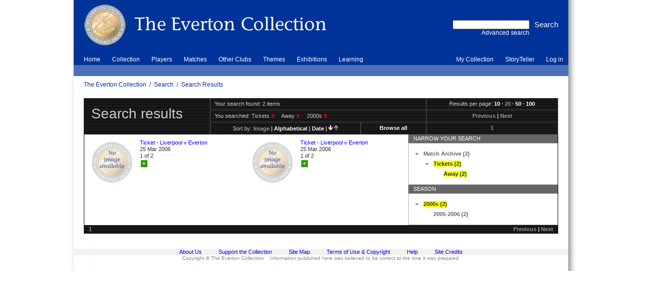

--- FILE ---
content_type: text/html; charset=utf-8
request_url: http://www.evertoncollection.org.uk/search/results?f1=Type&t1=90000000000000001%3BE.%3D&f2=Type&t2=90000000000000001%3BE.%3D.1&f3=Season&t3=%3E&n=20&s=image&sd=descending&df=25%2F03%2F2006-2d&dt=25%2F03%2F2006%2B2d
body_size: 17079
content:



<!DOCTYPE html PUBLIC "-//W3C//DTD HTML 4.01//EN" "http://www.w3.org/TR/html4/strict.dtd">

<html lang="en">
<!-- xmlns="http://www.w3.org/1999/xhtml" xmlns:ssl="http://www.ssl.co.uk/" xml:lang="en" -->
<head>
<base href="http://www.evertoncollection.org.uk/">
<!--[if IE]>
</base>
<![endif]-->
<link rel="stylesheet" type="text/css" href="static/css/everton/yui/reset-fonts-grids.css" media="screen, print">
<link rel="stylesheet" type="text/css" href="static/css/everton/common.css" media="screen, print">
<link rel="stylesheet" type="text/css" href="static/css/everton/skin-blue.css" media="screen, print">
<link rel="stylesheet" type="text/css" href="static/css/everton/print.css" media="print">
<!--[if IE]>
	<link rel="stylesheet" type="text/css" href="static/css/everton/ie.css"  media="screen, print">
<![endif]-->
<script type="text/javascript" src="static/js/content/util.js"></script>

<script type="text/javascript">

  var _gaq = _gaq || [];
  _gaq.push(['_setAccount', 'UA-35751882-1']);
  _gaq.push(['_trackPageview']);

  (function() {
    var ga = document.createElement('script'); ga.type = 'text/javascript'; ga.async = true;
    ga.src = ('https:' == document.location.protocol ? 'https://ssl' : 'http://www') + '.google-analytics.com/ga.js';
    var s = document.getElementsByTagName('script')[0]; s.parentNode.insertBefore(ga, s);
  })();

</script>
<!-- override CSS for js-disabled browsers with CSS for js-enabled browsers -->
<link rel="stylesheet" type="text/css" href="static/css/everton/nojs.css" media="screen, print">
<script type="text/javascript">
    includeCSS('static/css/everton/js.css', { media: 'screen' });
</script>

<!-- Storyteller -->
<link rel="stylesheet" type="text/css" href="static/css/cat/style.css" media="screen, print">
<script type="text/javascript" src="static/js/cat/utils.js"></script>


<title>Search Results | The Everton Collection</title>

<META http-equiv="Content-Type" content="text/html;charset=UTF-8">


</head>

<!--======================================================================-->

<body>
<div id="body" class="floatcontainer">
<a name="top"></a>
<!-- BEGIN page content -->
<div id="page" class="search_results floatcontainer">



<!--======================================================================-->

<!-- BEGIN banner image -->
<div id="banner">
    
    
    
    <map name="bannermap">
       <area shape="poly" coords="0,0, 500,0, 500,100, 0,100" href="home" title="The Everton Collection" alt="Click the logo to go to the home page">
    </map>
    
    <img src="static/img/everton/banner-blue.jpg" alt="banner image" id="banner-image" title="The Everton Collection" usemap="#bannermap">

    

    


    <div id="searchform-block">
     <!-- BEGIN search form -->
     <div style="display:inline; float:left; text-align:right;border: 0px solid green;">
     <form id="searchform" method="get" action="search/results" accept-charset="UTF-8">

	    <div style="display: inline; float:right; text-align: right;">
            <input id="quicksearchsubmit" type="submit" value="Search">
	    </div>
	    <div style="display:inline; float:right; text-align:right;">
            <input id="searchq" name="q" type="text"><br>
            <a id="adv-search" href="search">Advanced search</a>
            </div>
     </form>
     </div>
     <!-- END search form -->

    </div>

</div>
<!-- END banner image -->


<!-- BEGIN global navigation -->
<div id="global">

<div id="menus">

<ul id="nav1" class="navhorizontal nav">
    
    
    
    <li id="nav1-item-1"  onmouseover="this.className = this.className + ' hovercell';" onmouseout="this.className = this.className.replace(' hovercell','');"><a class="" href="home">Home</a></li>
    
    
    <li id="nav1-item-2"  onmouseover="this.className = this.className + ' hovercell';" onmouseout="this.className = this.className.replace(' hovercell','');"><a class="" href="collection">Collection</a></li>
    
    
    <li id="nav1-item-3"  onmouseover="this.className = this.className + ' hovercell';" onmouseout="this.className = this.className.replace(' hovercell','');"><a class="" href="players">Players</a></li>
    
    
    <li id="nav1-item-4"  onmouseover="this.className = this.className + ' hovercell';" onmouseout="this.className = this.className.replace(' hovercell','');"><a class="" href="collection/log%2520in/matches">Matches</a></li>
    
    
    <li id="nav1-item-5"  onmouseover="this.className = this.className + ' hovercell';" onmouseout="this.className = this.className.replace(' hovercell','');"><a class="" href="other%2520clubs">Other Clubs</a></li>
    
    
    <li id="nav1-item-6"  onmouseover="this.className = this.className + ' hovercell';" onmouseout="this.className = this.className.replace(' hovercell','');"><a class="" href="themes">Themes</a></li>
    
    
    <li id="nav1-item-7"  onmouseover="this.className = this.className + ' hovercell';" onmouseout="this.className = this.className.replace(' hovercell','');"><a class="" href="exhibitions">Exhibitions</a></li>
    
    
    <li id="nav1-item-8"  onmouseover="this.className = this.className + ' hovercell';" onmouseout="this.className = this.className.replace(' hovercell','');"><a class="green" href="learning">Learning</a></li>
    
</ul><ul id="usernav" class="nav navhorizontal">

  

        <li  onmouseover="this.className = this.className + ' hovercell';" onmouseout="this.className = this.className.replace(' hovercell','');"><a href="my%2520collection">My Collection</a></li>
  

        <li  onmouseover="this.className = this.className + ' hovercell';" onmouseout="this.className = this.className.replace(' hovercell','');"><a href="storyteller">StoryTeller</a></li>
  

        <li  onmouseover="this.className = this.className + ' hovercell';" onmouseout="this.className = this.className.replace(' hovercell','');"><a href="collection/log%2520in">Log in</a></li>
  
</ul>

<ul id="nav2" class="nav navhorizontal">

    <li>&nbsp;</li>

</ul>



</div>

<div id="crumbtrail">
    
    
        
        <div class="crumblinks">
            
            
            
            <a href="">The Everton Collection</a>
            
            
            &nbsp;/&nbsp;
            <a href="search">Search</a>
            
            
            &nbsp;/&nbsp;
            <a href="http://www.evertoncollection.org.uk/search/results?f1=Type&amp;t1=90000000000000001%3BE.%3D&amp;f2=Type&amp;t2=90000000000000001%3BE.%3D.1&amp;f3=Season&amp;t3=%3E&amp;n=20&amp;s=image&amp;sd=descending&amp;df=25%2F03%2F2006-2d&amp;dt=25%2F03%2F2006%2B2d">Search Results</a>
            
        </div>
    
</div>

</div>
<!-- END global navigation -->




<!--======================================================================-->


<div id="main" class="text">


<div class="banner_title floatcontainer">
    <div id="title">
        <a name="title"></a>
        <h1>Search results</h1>
    </div>
    <div id="controls">
        <table>
            <tbody>
                <tr class="first">
		    
                    <td colspan="2" id="nresults" class="0">Your search found: 2 items</td>
                    
                    <td class="col-2">
                        Results per page:
                        <div class="links">
                        <a href="search/results?f1=Type&amp;t1=90000000000000001%3bE.%3d&amp;f2=Type&amp;t2=90000000000000001%3bE.%3d.1&amp;f3=Season&amp;t3=%3e&amp;n=10&amp;s=image&amp;sd=descending&amp;df=25%2f03%2f2006-2d&amp;dt=25%2f03%2f2006%2b2d">10</a>
·
<span class="inactive-link">20</span>
·
<a href="search/results?f1=Type&amp;t1=90000000000000001%3bE.%3d&amp;f2=Type&amp;t2=90000000000000001%3bE.%3d.1&amp;f3=Season&amp;t3=%3e&amp;n=50&amp;s=image&amp;sd=descending&amp;df=25%2f03%2f2006-2d&amp;dt=25%2f03%2f2006%2b2d">50</a>
·
<a href="search/results?f1=Type&amp;t1=90000000000000001%3bE.%3d&amp;f2=Type&amp;t2=90000000000000001%3bE.%3d.1&amp;f3=Season&amp;t3=%3e&amp;n=100&amp;s=image&amp;sd=descending&amp;df=25%2f03%2f2006-2d&amp;dt=25%2f03%2f2006%2b2d">100</a>

                        </div>
                    </td>
                </tr>
                <tr>
                    <td colspan="2" id="search-terms" class="col-1">
                        You searched:
                        <ul>
                            
                            
                            
                            <li>Tickets&nbsp;<a href="search/results?f1=Type&amp;t1=90000000000000001%3bE.%3d.1&amp;f2=Season&amp;t2=%3e&amp;n=20&amp;s=image&amp;sd=descending&amp;df=25%2f03%2f2006-2d&amp;dt=25%2f03%2f2006%2b2d" title="remove this filter">x</a></li>
                            
                            
                            <li>Away&nbsp;<a href="search/results?f1=Type&amp;t1=90000000000000001%3bE.%3d&amp;f2=Season&amp;t2=%3e&amp;n=20&amp;s=image&amp;sd=descending&amp;df=25%2f03%2f2006-2d&amp;dt=25%2f03%2f2006%2b2d" title="remove this filter">x</a></li>
                            
                            
                            <li>2000s&nbsp;<a href="search/results?f1=Type&amp;t1=90000000000000001%3bE.%3d&amp;f2=Type&amp;t2=90000000000000001%3bE.%3d.1&amp;n=20&amp;s=image&amp;sd=descending&amp;df=25%2f03%2f2006-2d&amp;dt=25%2f03%2f2006%2b2d" title="remove this filter">x</a></li>
                            
                        </ul>
                        
                    </td>
                    <td class="paged-nav-prevnext links col-2">
                    <span class="inactive-link">Previous</span>
|
<span class="inactive-link">Next</span>

                    </td>
                </tr>
                <tr class="last">
                    <td class="col-1-1">
                        Sort by:
                        <div class="links">
                        <span class="inactive-link">image</span>
|
<a href="search/results?f1=Type&amp;t1=90000000000000001%3bE.%3d&amp;f2=Type&amp;t2=90000000000000001%3bE.%3d.1&amp;f3=Season&amp;t3=%3e&amp;n=20&amp;s=alphabetical&amp;sd=descending&amp;df=25%2f03%2f2006-2d&amp;dt=25%2f03%2f2006%2b2d">alphabetical</a>
|
<a href="search/results?f1=Type&amp;t1=90000000000000001%3bE.%3d&amp;f2=Type&amp;t2=90000000000000001%3bE.%3d.1&amp;f3=Season&amp;t3=%3e&amp;n=20&amp;s=date&amp;sd=descending&amp;df=25%2f03%2f2006-2d&amp;dt=25%2f03%2f2006%2b2d">date</a>
|
<a href="search/results?f1=Type&amp;t1=90000000000000001%3bE.%3d&amp;f2=Type&amp;t2=90000000000000001%3bE.%3d.1&amp;f3=Season&amp;t3=%3e&amp;n=20&amp;s=image&amp;sd=ascending&amp;df=25%2f03%2f2006-2d&amp;dt=25%2f03%2f2006%2b2d"><img src="static/img/everton/sort-ascending.gif" alt="sort ascending"></a>
<a href="search/results?f1=Type&amp;t1=90000000000000001%3bE.%3d&amp;f2=Type&amp;t2=90000000000000001%3bE.%3d.1&amp;f3=Season&amp;t3=%3e&amp;n=20&amp;s=image&amp;sd=ascending&amp;df=25%2f03%2f2006-2d&amp;dt=25%2f03%2f2006%2b2d"><img src="static/img/everton/sort-descending-inactive.gif" alt="sort descending"></a>

                        </div>
                    </td>
                    <td class="col-1-2 links">
                    <a href="search/results?n=20&amp;s=image&amp;sd=descending&amp;df=25%2f03%2f2006-2d&amp;dt=25%2f03%2f2006%2b2d">Browse all</a>

                    </td>
                    <td class="col-2 paged-nav links">
                        <span class="inactive-link">1</span>

                    </td>
                </tr>
            </tbody>
        </table>
    </div>
</div>


<div id="results" class="floatcontainer">
    
    <ul id="resultset" class="floatcontainer">
        
        
        <li class="odd">
            
            <div class="recordimage noimage"><img src="static/img/everton/no_image.jpg" alt="No image available" title="No image available"></div>
            
            <div class="recorddetails">
                <a href="object?id=796%20EFC%2f10%2f2%2f154" class="recordtitle">Ticket - Liverpool v Everton</a>
                
                <span class="recorddate">25 Mar 2006</span>
                
                <span class="recordsummary">1 of 2<a href="my%2520collection"><div class="lbox_button lbox_add" title="Add to My Collection">+</div></a> </span>
            </div>
        </li>
        
        
        <li class="even">
            
            <div class="recordimage noimage"><img src="static/img/everton/no_image.jpg" alt="No image available" title="No image available"></div>
            
            <div class="recorddetails">
                <a href="object?id=796%20EFC%2f10%2f2%2f153" class="recordtitle">Ticket - Liverpool v Everton</a>
                
                <span class="recorddate">25 Mar 2006</span>
                
                <span class="recordsummary">1 of 2<a href="my%2520collection"><div class="lbox_button lbox_add" title="Add to My Collection">+</div></a> </span>
            </div>
        </li>
        
    </ul>
    


    <div id="faceted-search">
    

    
    
        
        
        <div class="heading floatcontainer facet" style="border:0px solid red;"><span class="title">Narrow your search</span></div>
        
        <div class="content  floatcontainer">
            
            <ul id="tree-1" ><li class="first last top"><div class="floatcontainer" style="vertical-align: top;"><div class="left toggleon" onclick="return toggleBox(this, 'tree-1-0');" style="margin-right: 5px;"></div><div class="left" style=" width: 256px;"><a href="search/results?f1=Type&amp;t1=90000000000000001%3bE.%3d&amp;f2=Type&amp;t2=90000000000000001%3bE.%3d.1&amp;f3=Season&amp;t3=%3e&amp;f4=Type&amp;t4=90000000000000001%3bE&amp;n=20&amp;s=image&amp;sd=descending&amp;df=25%2f03%2f2006-2d&amp;dt=25%2f03%2f2006%2b2d" title="limit your results to this"><span class="term">Match Archive (2)</span></a></div></div><ul id="tree-1-0" style="margin-left: 20px;" class="toggleboxshown"><li class="first last"><div class="floatcontainer" style="vertical-align: top;"><div class="left toggleon" onclick="return toggleBox(this, 'tree-1-0-0');" style="margin-right: 5px;"></div><div class="left" style=" width: 236px;"><span class="term selected">Tickets (2)</span></div></div><ul id="tree-1-0-0" style="margin-left: 20px;" class="toggleboxshown"><li class="first last"><div style="margin-left: 20px; width: 216px;"><span class="term selected">Away (2)</span></div></li></ul></li></ul></li></ul>

            

        </div>

        
    
    
        
        
        <div class="heading floatcontainer facet" style="border:0px solid red;"><span class="title">Season</span></div>
        
        <div class="content last floatcontainer">
            
            <ul id="tree-2" ><li class="first last top"><div class="floatcontainer" style="vertical-align: top;"><div class="left toggleon" onclick="return toggleBox(this, 'tree-2-0');" style="margin-right: 5px;"></div><div class="left" style=" width: 256px;"><span class="term selected">2000s (2)</span></div></div><ul id="tree-2-0" style="margin-left: 20px;" class="toggleboxshown"><li class="first last"><div style="margin-left: 20px; width: 236px;"><a href="search/results?f1=Type&amp;t1=90000000000000001%3bE.%3d&amp;f2=Type&amp;t2=90000000000000001%3bE.%3d.1&amp;f3=Season&amp;t3=%3e&amp;f4=Season&amp;t4=%3e.6&amp;n=20&amp;s=image&amp;sd=descending&amp;df=25%2f03%2f2006-2d&amp;dt=25%2f03%2f2006%2b2d" title="limit your results to this"><span class="term">2005-2006 (2)</span></a></div></li></ul></li></ul>

            

        </div>

        
    
    </div>
</div>

<div id="footer-controls" class="floatcontainer">
    <div class="paged-nav links">
        <span class="inactive-link">1</span>

    </div>

    <div class="paged-nav-prevnext links">
    <span class="inactive-link">Previous</span>
|
<span class="inactive-link">Next</span>

    </div>
</div>

</div><!-- main -->

<!--======================================================================-->



</div><!-- page -->




<!--======================================================================-->

<div id="footer" class="text">
    <div id="ftsep1" class="ftsep"><!-- IE needs something in this div to apply the CSS height --></div>

   
    <ul id="ftnav">
        
        
        <li><a href="home/about">About Us</a></li>
        
        
        <li><a href="home/support">Support the Collection</a></li>
        
        
        <li><a href="info/sitemap">Site Map</a></li>
        
        
        <li><a href="info/terms">Terms of Use &amp; Copyright</a></li>
        
        
        <li><a href="info/help">Help</a></li>
        
        
        <li><a href="info/credits">Site Credits</a></li>
        
    </ul>
    

    <div id="ftsep2" class="ftsep"><!-- IE needs something in this div to apply the CSS height --></div>
    <div id="ftdisclaimer">
        
	  Copyright &copy; The Everton Collection &nbsp;&nbsp; Information published here was believed to be correct at the time it was prepared.
        
    </div>
</div>






</div><!-- body -->
<!-- END page content -->

</body>

</html>



